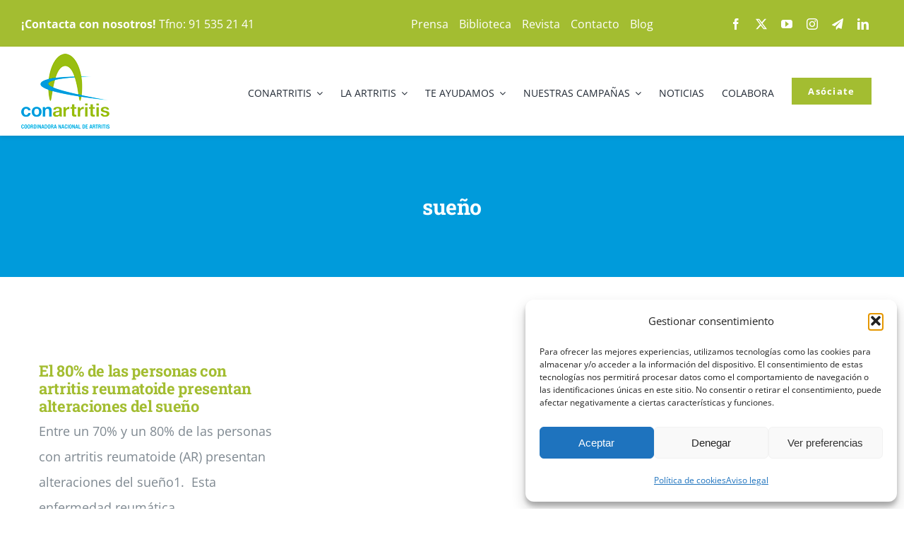

--- FILE ---
content_type: text/html; charset=UTF-8
request_url: https://conartritis.org/tag/sueno/
body_size: 70819
content:
<!DOCTYPE html>
<html class="avada-html-layout-wide avada-html-header-position-top avada-html-is-archive" lang="es" prefix="og: http://ogp.me/ns# fb: http://ogp.me/ns/fb#">
<head>
	<meta http-equiv="X-UA-Compatible" content="IE=edge" />
	<meta http-equiv="Content-Type" content="text/html; charset=utf-8"/>
	<meta name="viewport" content="width=device-width, initial-scale=1" />
	<title>sueño &#8211; ConArtritis</title>
<meta name='robots' content='max-image-preview:large' />
	<style>img:is([sizes="auto" i], [sizes^="auto," i]) { contain-intrinsic-size: 3000px 1500px }</style>
	<!-- Etiqueta de Google (gtag.js) modo de consentimiento dataLayer añadido por Site Kit -->
<script type="text/javascript" id="google_gtagjs-js-consent-mode-data-layer">
/* <![CDATA[ */
window.dataLayer = window.dataLayer || [];function gtag(){dataLayer.push(arguments);}
gtag('consent', 'default', {"ad_personalization":"denied","ad_storage":"denied","ad_user_data":"denied","analytics_storage":"denied","functionality_storage":"denied","security_storage":"denied","personalization_storage":"denied","region":["AT","BE","BG","CH","CY","CZ","DE","DK","EE","ES","FI","FR","GB","GR","HR","HU","IE","IS","IT","LI","LT","LU","LV","MT","NL","NO","PL","PT","RO","SE","SI","SK"],"wait_for_update":500});
window._googlesitekitConsentCategoryMap = {"statistics":["analytics_storage"],"marketing":["ad_storage","ad_user_data","ad_personalization"],"functional":["functionality_storage","security_storage"],"preferences":["personalization_storage"]};
window._googlesitekitConsents = {"ad_personalization":"denied","ad_storage":"denied","ad_user_data":"denied","analytics_storage":"denied","functionality_storage":"denied","security_storage":"denied","personalization_storage":"denied","region":["AT","BE","BG","CH","CY","CZ","DE","DK","EE","ES","FI","FR","GB","GR","HR","HU","IE","IS","IT","LI","LT","LU","LV","MT","NL","NO","PL","PT","RO","SE","SI","SK"],"wait_for_update":500};
/* ]]> */
</script>
<!-- Fin de la etiqueta Google (gtag.js) modo de consentimiento dataLayer añadido por Site Kit -->
<link rel='dns-prefetch' href='//www.googletagmanager.com' />
<link rel="alternate" type="application/rss+xml" title="ConArtritis &raquo; Feed" href="https://conartritis.org/feed/" />
<link rel="alternate" type="application/rss+xml" title="ConArtritis &raquo; Feed de los comentarios" href="https://conartritis.org/comments/feed/" />
<link rel="alternate" type="text/calendar" title="ConArtritis &raquo; iCal Feed" href="https://conartritis.org/calendario/?ical=1" />
					<link rel="shortcut icon" href="https://conartritis.org/wp-content/uploads/2023/09/ico64.png" type="image/x-icon" />
		
					<!-- Apple Touch Icon -->
			<link rel="apple-touch-icon" sizes="180x180" href="https://conartritis.org/wp-content/uploads/2023/09/ico180.png">
		
					<!-- Android Icon -->
			<link rel="icon" sizes="192x192" href="https://conartritis.org/wp-content/uploads/2023/09/ico192.png">
		
					<!-- MS Edge Icon -->
			<meta name="msapplication-TileImage" content="https://conartritis.org/wp-content/uploads/2023/09/ico270.png">
				<link rel="alternate" type="application/rss+xml" title="ConArtritis &raquo; Etiqueta sueño del feed" href="https://conartritis.org/tag/sueno/feed/" />
				
		<meta property="og:locale" content="es_ES"/>
		<meta property="og:type" content="article"/>
		<meta property="og:site_name" content="ConArtritis"/>
		<meta property="og:title" content="  sueño"/>
				<meta property="og:url" content="https://conartritis.org/artritis-reumatoide-descanso/"/>
																				<meta property="og:image" content="https://conartritis.org/wp-content/uploads/2023/04/logo125.png"/>
		<meta property="og:image:width" content="125"/>
		<meta property="og:image:height" content="106"/>
		<meta property="og:image:type" content="image/png"/>
						<style id="content-control-block-styles">
			@media (max-width: 640px) {
	.cc-hide-on-mobile {
		display: none !important;
	}
}
@media (min-width: 641px) and (max-width: 920px) {
	.cc-hide-on-tablet {
		display: none !important;
	}
}
@media (min-width: 921px) and (max-width: 1440px) {
	.cc-hide-on-desktop {
		display: none !important;
	}
}		</style>
		<link rel='stylesheet' id='content-control-block-styles-css' href='https://conartritis.org/wp-content/plugins/content-control/dist/style-block-editor.css?ver=2.6.5' type='text/css' media='all' />
<link rel='stylesheet' id='cmplz-general-css' href='https://conartritis.org/wp-content/plugins/complianz-gdpr/assets/css/cookieblocker.min.css?ver=1767772352' type='text/css' media='all' />
<link rel='stylesheet' id='sib-front-css-css' href='https://conartritis.org/wp-content/plugins/mailin/css/mailin-front.css?ver=6.7.1' type='text/css' media='all' />
<link rel='stylesheet' id='fusion-dynamic-css-css' href='https://conartritis.org/wp-content/uploads/fusion-styles/2f857f1cd1a7ea0ef67c94633c83a613.min.css?ver=3.13.3' type='text/css' media='all' />
<script type="text/javascript" src="https://conartritis.org/wp-includes/js/jquery/jquery.min.js?ver=3.7.1" id="jquery-core-js"></script>
<script type="text/javascript" src="https://conartritis.org/wp-includes/js/jquery/jquery-migrate.min.js?ver=3.4.1" id="jquery-migrate-js"></script>

<!-- Fragmento de código de la etiqueta de Google (gtag.js) añadida por Site Kit -->
<!-- Fragmento de código de Google Analytics añadido por Site Kit -->
<!-- Fragmento de código de Google Ads añadido por Site Kit -->
<script type="text/javascript" src="https://www.googletagmanager.com/gtag/js?id=GT-P3JPVVJD" id="google_gtagjs-js" async></script>
<script type="text/javascript" id="google_gtagjs-js-after">
/* <![CDATA[ */
window.dataLayer = window.dataLayer || [];function gtag(){dataLayer.push(arguments);}
gtag("set","linker",{"domains":["conartritis.org"]});
gtag("js", new Date());
gtag("set", "developer_id.dZTNiMT", true);
gtag("config", "GT-P3JPVVJD");
gtag("config", "AW-879027477");
 window._googlesitekit = window._googlesitekit || {}; window._googlesitekit.throttledEvents = []; window._googlesitekit.gtagEvent = (name, data) => { var key = JSON.stringify( { name, data } ); if ( !! window._googlesitekit.throttledEvents[ key ] ) { return; } window._googlesitekit.throttledEvents[ key ] = true; setTimeout( () => { delete window._googlesitekit.throttledEvents[ key ]; }, 5 ); gtag( "event", name, { ...data, event_source: "site-kit" } ); }; 
/* ]]> */
</script>
<script type="text/javascript" id="sib-front-js-js-extra">
/* <![CDATA[ */
var sibErrMsg = {"invalidMail":"Please fill out valid email address","requiredField":"Please fill out required fields","invalidDateFormat":"Please fill out valid date format","invalidSMSFormat":"Please fill out valid phone number"};
var ajax_sib_front_object = {"ajax_url":"https:\/\/conartritis.org\/wp-admin\/admin-ajax.php","ajax_nonce":"6931e14f86","flag_url":"https:\/\/conartritis.org\/wp-content\/plugins\/mailin\/img\/flags\/"};
/* ]]> */
</script>
<script type="text/javascript" src="https://conartritis.org/wp-content/plugins/mailin/js/mailin-front.js?ver=1768565215" id="sib-front-js-js"></script>
<link rel="https://api.w.org/" href="https://conartritis.org/wp-json/" /><link rel="alternate" title="JSON" type="application/json" href="https://conartritis.org/wp-json/wp/v2/tags/137" /><link rel="EditURI" type="application/rsd+xml" title="RSD" href="https://conartritis.org/xmlrpc.php?rsd" />
<meta name="generator" content="WordPress 6.7.1" />
<meta name="generator" content="Site Kit by Google 1.170.0" /><meta name="tec-api-version" content="v1"><meta name="tec-api-origin" content="https://conartritis.org"><link rel="alternate" href="https://conartritis.org/wp-json/tribe/events/v1/events/?tags=sueno" />			<style>.cmplz-hidden {
					display: none !important;
				}</style><style type="text/css" id="css-fb-visibility">@media screen and (max-width: 640px){.fusion-no-small-visibility{display:none !important;}body .sm-text-align-center{text-align:center !important;}body .sm-text-align-left{text-align:left !important;}body .sm-text-align-right{text-align:right !important;}body .sm-flex-align-center{justify-content:center !important;}body .sm-flex-align-flex-start{justify-content:flex-start !important;}body .sm-flex-align-flex-end{justify-content:flex-end !important;}body .sm-mx-auto{margin-left:auto !important;margin-right:auto !important;}body .sm-ml-auto{margin-left:auto !important;}body .sm-mr-auto{margin-right:auto !important;}body .fusion-absolute-position-small{position:absolute;top:auto;width:100%;}.awb-sticky.awb-sticky-small{ position: sticky; top: var(--awb-sticky-offset,0); }}@media screen and (min-width: 641px) and (max-width: 1024px){.fusion-no-medium-visibility{display:none !important;}body .md-text-align-center{text-align:center !important;}body .md-text-align-left{text-align:left !important;}body .md-text-align-right{text-align:right !important;}body .md-flex-align-center{justify-content:center !important;}body .md-flex-align-flex-start{justify-content:flex-start !important;}body .md-flex-align-flex-end{justify-content:flex-end !important;}body .md-mx-auto{margin-left:auto !important;margin-right:auto !important;}body .md-ml-auto{margin-left:auto !important;}body .md-mr-auto{margin-right:auto !important;}body .fusion-absolute-position-medium{position:absolute;top:auto;width:100%;}.awb-sticky.awb-sticky-medium{ position: sticky; top: var(--awb-sticky-offset,0); }}@media screen and (min-width: 1025px){.fusion-no-large-visibility{display:none !important;}body .lg-text-align-center{text-align:center !important;}body .lg-text-align-left{text-align:left !important;}body .lg-text-align-right{text-align:right !important;}body .lg-flex-align-center{justify-content:center !important;}body .lg-flex-align-flex-start{justify-content:flex-start !important;}body .lg-flex-align-flex-end{justify-content:flex-end !important;}body .lg-mx-auto{margin-left:auto !important;margin-right:auto !important;}body .lg-ml-auto{margin-left:auto !important;}body .lg-mr-auto{margin-right:auto !important;}body .fusion-absolute-position-large{position:absolute;top:auto;width:100%;}.awb-sticky.awb-sticky-large{ position: sticky; top: var(--awb-sticky-offset,0); }}</style><script type="text/javascript" src="https://cdn.brevo.com/js/sdk-loader.js" async></script>
<script type="text/javascript">
  window.Brevo = window.Brevo || [];
  window.Brevo.push(['init', {"client_key":"ge4ofy4ugx6oc3usas04gcv8","email_id":null,"push":{"customDomain":"https:\/\/conartritis.org\/wp-content\/plugins\/mailin\/"},"service_worker_url":"wonderpush-worker-loader.min.js?webKey=1eeaddc954fa919db5ec28a53bed0460fe42d3520a6f37f3a01b752c913e59b3","frame_url":"brevo-frame.html"}]);
</script><script type="text/javascript" src="https://cdn.by.wonderpush.com/sdk/1.1/wonderpush-loader.min.js" async></script>
<script type="text/javascript">
  window.WonderPush = window.WonderPush || [];
  window.WonderPush.push(['init', {"customDomain":"https:\/\/conartritis.org\/wp-content\/plugins\/mailin\/","serviceWorkerUrl":"wonderpush-worker-loader.min.js?webKey=1eeaddc954fa919db5ec28a53bed0460fe42d3520a6f37f3a01b752c913e59b3","frameUrl":"wonderpush.min.html","webKey":"1eeaddc954fa919db5ec28a53bed0460fe42d3520a6f37f3a01b752c913e59b3"}]);
</script><meta name="generator" content="Powered by Slider Revolution 6.6.11 - responsive, Mobile-Friendly Slider Plugin for WordPress with comfortable drag and drop interface." />
<script>function setREVStartSize(e){
			//window.requestAnimationFrame(function() {
				window.RSIW = window.RSIW===undefined ? window.innerWidth : window.RSIW;
				window.RSIH = window.RSIH===undefined ? window.innerHeight : window.RSIH;
				try {
					var pw = document.getElementById(e.c).parentNode.offsetWidth,
						newh;
					pw = pw===0 || isNaN(pw) || (e.l=="fullwidth" || e.layout=="fullwidth") ? window.RSIW : pw;
					e.tabw = e.tabw===undefined ? 0 : parseInt(e.tabw);
					e.thumbw = e.thumbw===undefined ? 0 : parseInt(e.thumbw);
					e.tabh = e.tabh===undefined ? 0 : parseInt(e.tabh);
					e.thumbh = e.thumbh===undefined ? 0 : parseInt(e.thumbh);
					e.tabhide = e.tabhide===undefined ? 0 : parseInt(e.tabhide);
					e.thumbhide = e.thumbhide===undefined ? 0 : parseInt(e.thumbhide);
					e.mh = e.mh===undefined || e.mh=="" || e.mh==="auto" ? 0 : parseInt(e.mh,0);
					if(e.layout==="fullscreen" || e.l==="fullscreen")
						newh = Math.max(e.mh,window.RSIH);
					else{
						e.gw = Array.isArray(e.gw) ? e.gw : [e.gw];
						for (var i in e.rl) if (e.gw[i]===undefined || e.gw[i]===0) e.gw[i] = e.gw[i-1];
						e.gh = e.el===undefined || e.el==="" || (Array.isArray(e.el) && e.el.length==0)? e.gh : e.el;
						e.gh = Array.isArray(e.gh) ? e.gh : [e.gh];
						for (var i in e.rl) if (e.gh[i]===undefined || e.gh[i]===0) e.gh[i] = e.gh[i-1];
											
						var nl = new Array(e.rl.length),
							ix = 0,
							sl;
						e.tabw = e.tabhide>=pw ? 0 : e.tabw;
						e.thumbw = e.thumbhide>=pw ? 0 : e.thumbw;
						e.tabh = e.tabhide>=pw ? 0 : e.tabh;
						e.thumbh = e.thumbhide>=pw ? 0 : e.thumbh;
						for (var i in e.rl) nl[i] = e.rl[i]<window.RSIW ? 0 : e.rl[i];
						sl = nl[0];
						for (var i in nl) if (sl>nl[i] && nl[i]>0) { sl = nl[i]; ix=i;}
						var m = pw>(e.gw[ix]+e.tabw+e.thumbw) ? 1 : (pw-(e.tabw+e.thumbw)) / (e.gw[ix]);
						newh =  (e.gh[ix] * m) + (e.tabh + e.thumbh);
					}
					var el = document.getElementById(e.c);
					if (el!==null && el) el.style.height = newh+"px";
					el = document.getElementById(e.c+"_wrapper");
					if (el!==null && el) {
						el.style.height = newh+"px";
						el.style.display = "block";
					}
				} catch(e){
					console.log("Failure at Presize of Slider:" + e)
				}
			//});
		  };</script>
		<script type="text/javascript">
			var doc = document.documentElement;
			doc.setAttribute( 'data-useragent', navigator.userAgent );
		</script>
		
	</head>

<body data-cmplz=1 class="archive tag tag-sueno tag-137 tribe-no-js fusion-image-hovers fusion-pagination-sizing fusion-button_type-flat fusion-button_span-yes fusion-button_gradient-linear avada-image-rollover-circle-no avada-image-rollover-yes avada-image-rollover-direction-fade fusion-body ltr fusion-sticky-header no-tablet-sticky-header no-mobile-sticky-header no-mobile-slidingbar fusion-disable-outline fusion-sub-menu-fade mobile-logo-pos-left layout-wide-mode avada-has-boxed-modal-shadow-none layout-scroll-offset-full avada-has-zero-margin-offset-top fusion-top-header menu-text-align-center mobile-menu-design-modern fusion-hide-pagination-text fusion-header-layout-v3 avada-responsive avada-footer-fx-none avada-menu-highlight-style-bar fusion-search-form-classic fusion-main-menu-search-dropdown fusion-avatar-square avada-blog-layout-grid avada-blog-archive-layout-grid avada-ec-not-100-width avada-ec-meta-layout-sidebar avada-header-shadow-no avada-menu-icon-position-left avada-has-megamenu-shadow avada-has-mainmenu-dropdown-divider avada-has-pagetitle-bg-full avada-has-100-footer avada-has-titlebar-bar_and_content avada-has-footer-widget-bg-image avada-header-border-color-full-transparent avada-social-full-transparent avada-has-transparent-timeline_color avada-has-pagination-padding avada-flyout-menu-direction-top avada-has-blocks avada-ec-views-v2" data-awb-post-id="8571">
		<a class="skip-link screen-reader-text" href="#content">Saltar al contenido</a>

	<div id="boxed-wrapper">
		
		<div id="wrapper" class="fusion-wrapper">
			<div id="home" style="position:relative;top:-1px;"></div>
												<div class="fusion-tb-header"><div class="fusion-fullwidth fullwidth-box fusion-builder-row-1 fusion-flex-container has-pattern-background has-mask-background nonhundred-percent-fullwidth non-hundred-percent-height-scrolling fusion-custom-z-index" style="--link_hover_color: hsla(var(--awb-color1-h),var(--awb-color1-s),var(--awb-color1-l),calc( var(--awb-color1-a) - 20% ));--link_color: var(--awb-color1);--awb-border-radius-top-left:0px;--awb-border-radius-top-right:0px;--awb-border-radius-bottom-right:0px;--awb-border-radius-bottom-left:0px;--awb-z-index:20;--awb-margin-top:0px;--awb-margin-bottom:0px;--awb-background-color:var(--awb-color4);--awb-flex-wrap:wrap;" ><div class="fusion-builder-row fusion-row fusion-flex-align-items-center fusion-flex-content-wrap" style="max-width:calc( 1280px + 0px );margin-left: calc(-0px / 2 );margin-right: calc(-0px / 2 );"><div class="fusion-layout-column fusion_builder_column fusion-builder-column-0 fusion_builder_column_2_5 2_5 fusion-flex-column" style="--awb-bg-size:cover;--awb-width-large:40%;--awb-margin-top-large:2px;--awb-spacing-right-large:0px;--awb-margin-bottom-large:0px;--awb-spacing-left-large:0px;--awb-width-medium:50%;--awb-order-medium:0;--awb-spacing-right-medium:0px;--awb-spacing-left-medium:0px;--awb-width-small:100%;--awb-order-small:0;--awb-spacing-right-small:0px;--awb-spacing-left-small:0px;" data-scroll-devices="small-visibility,medium-visibility,large-visibility"><div class="fusion-column-wrapper fusion-column-has-shadow fusion-flex-justify-content-center fusion-content-layout-column"><div class="fusion-text fusion-text-1 fusion-text-no-margin" style="--awb-font-size:16px;--awb-text-color:var(--awb-color1);--awb-margin-top:0px;--awb-margin-bottom:0PX;"><p><strong>¡Contacta con nosotros!</strong> Tfno: 91 535 21 41</p>
</div></div></div><div class="fusion-layout-column fusion_builder_column fusion-builder-column-1 fusion_builder_column_1_3 1_3 fusion-flex-column fusion-flex-align-self-center" style="--awb-bg-size:cover;--awb-width-large:33.333333333333%;--awb-margin-top-large:2px;--awb-spacing-right-large:0px;--awb-margin-bottom-large:0px;--awb-spacing-left-large:0px;--awb-width-medium:50%;--awb-order-medium:0;--awb-spacing-right-medium:0px;--awb-spacing-left-medium:0px;--awb-width-small:100%;--awb-order-small:0;--awb-spacing-right-small:0px;--awb-spacing-left-small:0px;" data-scroll-devices="small-visibility,medium-visibility,large-visibility"><div class="fusion-column-wrapper fusion-column-has-shadow fusion-flex-justify-content-flex-end fusion-content-layout-row"><nav class="awb-menu awb-menu_row awb-menu_em-hover mobile-mode-collapse-to-button awb-menu_icons-left awb-menu_dc-yes mobile-trigger-fullwidth-off awb-menu_mobile-toggle awb-menu_indent-left mobile-size-full-absolute loading mega-menu-loading awb-menu_desktop awb-menu_dropdown awb-menu_expand-right awb-menu_transition-fade" style="--awb-text-transform:none;--awb-gap:15px;--awb-color:var(--awb-color1);--awb-active-color:hsla(var(--awb-color1-h),var(--awb-color1-s),var(--awb-color1-l),calc( var(--awb-color1-a) - 20% ));--awb-submenu-text-transform:none;--awb-icons-color:var(--awb-color1);--awb-icons-hover-color:hsla(var(--awb-color1-h),var(--awb-color1-s),var(--awb-color1-l),calc( var(--awb-color1-a) - 20% ));--awb-main-justify-content:flex-start;--awb-mobile-justify:flex-start;--awb-mobile-caret-left:auto;--awb-mobile-caret-right:0;--awb-fusion-font-family-typography:&quot;Open Sans&quot;;--awb-fusion-font-style-typography:normal;--awb-fusion-font-weight-typography:400;--awb-fusion-font-family-submenu-typography:&quot;Open Sans&quot;;--awb-fusion-font-style-submenu-typography:normal;--awb-fusion-font-weight-submenu-typography:400;--awb-fusion-font-family-mobile-typography:inherit;--awb-fusion-font-style-mobile-typography:normal;--awb-fusion-font-weight-mobile-typography:400;" aria-label="Superior" data-breakpoint="0" data-count="0" data-transition-type="fade" data-transition-time="300" data-expand="right"><ul id="menu-superior" class="fusion-menu awb-menu__main-ul awb-menu__main-ul_row"><li  id="menu-item-2311"  class="menu-item menu-item-type-post_type menu-item-object-page menu-item-2311 awb-menu__li awb-menu__main-li awb-menu__main-li_regular"  data-item-id="2311"><span class="awb-menu__main-background-default awb-menu__main-background-default_fade"></span><span class="awb-menu__main-background-active awb-menu__main-background-active_fade"></span><a  href="https://conartritis.org/prensa/" class="awb-menu__main-a awb-menu__main-a_regular"><span class="menu-text">Prensa</span></a></li><li  id="menu-item-2312"  class="menu-item menu-item-type-post_type menu-item-object-page menu-item-2312 awb-menu__li awb-menu__main-li awb-menu__main-li_regular"  data-item-id="2312"><span class="awb-menu__main-background-default awb-menu__main-background-default_fade"></span><span class="awb-menu__main-background-active awb-menu__main-background-active_fade"></span><a  href="https://conartritis.org/biblioteca/" class="awb-menu__main-a awb-menu__main-a_regular"><span class="menu-text">Biblioteca</span></a></li><li  id="menu-item-2313"  class="menu-item menu-item-type-post_type menu-item-object-page menu-item-2313 awb-menu__li awb-menu__main-li awb-menu__main-li_regular"  data-item-id="2313"><span class="awb-menu__main-background-default awb-menu__main-background-default_fade"></span><span class="awb-menu__main-background-active awb-menu__main-background-active_fade"></span><a  href="https://conartritis.org/revista/" class="awb-menu__main-a awb-menu__main-a_regular"><span class="menu-text">Revista</span></a></li><li  id="menu-item-9568"  class="menu-item menu-item-type-post_type menu-item-object-page menu-item-9568 awb-menu__li awb-menu__main-li awb-menu__main-li_regular"  data-item-id="9568"><span class="awb-menu__main-background-default awb-menu__main-background-default_fade"></span><span class="awb-menu__main-background-active awb-menu__main-background-active_fade"></span><a  href="https://conartritis.org/contacto/" class="awb-menu__main-a awb-menu__main-a_regular"><span class="menu-text">Contacto</span></a></li><li  id="menu-item-10473"  class="menu-item menu-item-type-post_type menu-item-object-page menu-item-10473 awb-menu__li awb-menu__main-li awb-menu__main-li_regular"  data-item-id="10473"><span class="awb-menu__main-background-default awb-menu__main-background-default_fade"></span><span class="awb-menu__main-background-active awb-menu__main-background-active_fade"></span><a  href="https://conartritis.org/blog-2/" class="awb-menu__main-a awb-menu__main-a_regular"><span class="menu-text">Blog</span></a></li></ul></nav></div></div><div class="fusion-layout-column fusion_builder_column fusion-builder-column-2 fusion_builder_column_1_4 1_4 fusion-flex-column fusion-no-small-visibility" style="--awb-bg-size:cover;--awb-width-large:25%;--awb-margin-top-large:0px;--awb-spacing-right-large:0px;--awb-margin-bottom-large:0px;--awb-spacing-left-large:0px;--awb-width-medium:50%;--awb-order-medium:0;--awb-spacing-right-medium:0px;--awb-spacing-left-medium:0px;--awb-width-small:100%;--awb-order-small:1;--awb-spacing-right-small:0px;--awb-spacing-left-small:0px;" data-scroll-devices="small-visibility,medium-visibility,large-visibility"><div class="fusion-column-wrapper fusion-column-has-shadow fusion-flex-justify-content-flex-end fusion-content-layout-row"><div class="fusion-social-links fusion-social-links-1" style="--awb-margin-top:0px;--awb-margin-right:0px;--awb-margin-bottom:0px;--awb-margin-left:0px;--awb-box-border-top:0px;--awb-box-border-right:0px;--awb-box-border-bottom:0px;--awb-box-border-left:0px;--awb-icon-colors-hover:var(--awb-color2);--awb-box-colors-hover:hsla(var(--awb-color1-h),var(--awb-color1-s),var(--awb-color1-l),calc(var(--awb-color1-a) - 25%));--awb-box-border-color:var(--awb-color3);--awb-box-border-color-hover:var(--awb-color4);"><div class="fusion-social-networks color-type-custom"><div class="fusion-social-networks-wrapper"><a class="fusion-social-network-icon fusion-tooltip fusion-facebook awb-icon-facebook" style="color:var(--awb-color1);font-size:16px;" data-placement="bottom" data-title="Facebook" data-toggle="tooltip" title="Facebook" aria-label="facebook" target="_blank" rel="noopener noreferrer" href="https://www.facebook.com/CoordinadoraNacionalArtritis"></a><a class="fusion-social-network-icon fusion-tooltip fusion-twitter awb-icon-twitter" style="color:var(--awb-color1);font-size:16px;" data-placement="bottom" data-title="X" data-toggle="tooltip" title="X" aria-label="twitter" target="_blank" rel="noopener noreferrer" href="https://twitter.com/ConArtritis"></a><a class="fusion-social-network-icon fusion-tooltip fusion-youtube awb-icon-youtube" style="color:var(--awb-color1);font-size:16px;" data-placement="bottom" data-title="YouTube" data-toggle="tooltip" title="YouTube" aria-label="youtube" target="_blank" rel="noopener noreferrer" href="https://www.youtube.com/@CoordinadoraNacionaldeArtritis"></a><a class="fusion-social-network-icon fusion-tooltip fusion-instagram awb-icon-instagram" style="color:var(--awb-color1);font-size:16px;" data-placement="bottom" data-title="Instagram" data-toggle="tooltip" title="Instagram" aria-label="instagram" target="_blank" rel="noopener noreferrer" href="https://www.instagram.com/conartritis/"></a><a class="fusion-social-network-icon fusion-tooltip fusion-telegram awb-icon-telegram" style="color:var(--awb-color1);font-size:16px;" data-placement="bottom" data-title="Telegram" data-toggle="tooltip" title="Telegram" aria-label="telegram" target="_blank" rel="noopener noreferrer" href="https://web.telegram.org/k/"></a><a class="fusion-social-network-icon fusion-tooltip fusion-linkedin awb-icon-linkedin" style="color:var(--awb-color1);font-size:16px;" data-placement="bottom" data-title="LinkedIn" data-toggle="tooltip" title="LinkedIn" aria-label="linkedin" target="_blank" rel="noopener noreferrer" href="https://www.linkedin.com/in/conartritis/"></a></div></div></div></div></div></div></div><div class="fusion-fullwidth fullwidth-box fusion-builder-row-2 fusion-flex-container has-pattern-background has-mask-background hundred-percent-fullwidth non-hundred-percent-height-scrolling fusion-sticky-container fusion-custom-z-index" style="--awb-border-radius-top-left:0px;--awb-border-radius-top-right:0px;--awb-border-radius-bottom-right:0px;--awb-border-radius-bottom-left:0px;--awb-z-index:99;--awb-padding-top:10px;--awb-padding-bottom:10px;--awb-padding-top-small:15px;--awb-padding-bottom-small:15px;--awb-margin-bottom:0px;--awb-min-height:60px;--awb-background-color:var(--awb-color1);--awb-sticky-background-color:rgba(255,255,255,0.82) !important;--awb-flex-wrap:wrap;--awb-box-shadow:0px 2px 5px 0px hsla(var(--awb-color8-h),var(--awb-color8-s),var(--awb-color8-l),calc(var(--awb-color8-a) - 90%));" data-transition-offset="0" data-scroll-offset="0" data-sticky-medium-visibility="1" data-sticky-large-visibility="1" ><div class="fusion-builder-row fusion-row fusion-flex-align-items-center fusion-flex-content-wrap" style="width:calc( 100% + 0px ) !important;max-width:calc( 100% + 0px ) !important;margin-left: calc(-0px / 2 );margin-right: calc(-0px / 2 );"><div class="fusion-layout-column fusion_builder_column fusion-builder-column-3 fusion_builder_column_1_4 1_4 fusion-flex-column fusion-column-inner-bg-wrapper" style="--awb-inner-bg-size:cover;--awb-width-large:25%;--awb-margin-top-large:0px;--awb-spacing-right-large:0px;--awb-margin-bottom-large:0px;--awb-spacing-left-large:0px;--awb-width-medium:35%;--awb-order-medium:0;--awb-spacing-right-medium:0px;--awb-spacing-left-medium:0px;--awb-width-small:75%;--awb-order-small:0;--awb-spacing-right-small:0px;--awb-spacing-left-small:0px;"><span class="fusion-column-inner-bg hover-type-none"><a class="fusion-column-anchor" href="https://conartritis.org/"><span class="fusion-column-inner-bg-image"></span></a></span><div class="fusion-column-wrapper fusion-column-has-shadow fusion-flex-justify-content-flex-start fusion-content-layout-row fusion-content-nowrap"><div class="fusion-image-element " style="--awb-margin-right:10px;--awb-max-width:250px;--awb-caption-title-font-family:var(--h2_typography-font-family);--awb-caption-title-font-weight:var(--h2_typography-font-weight);--awb-caption-title-font-style:var(--h2_typography-font-style);--awb-caption-title-size:var(--h2_typography-font-size);--awb-caption-title-transform:var(--h2_typography-text-transform);--awb-caption-title-line-height:var(--h2_typography-line-height);--awb-caption-title-letter-spacing:var(--h2_typography-letter-spacing);"><span class=" has-fusion-standard-logo has-fusion-sticky-logo has-fusion-mobile-logo fusion-imageframe imageframe-none imageframe-1 hover-type-none"><a class="fusion-no-lightbox" href="https://conartritis.org/" target="_self"><img decoding="async" src="https://conartritis.org/wp-content/uploads/2023/04/logo125.png" srcset="https://conartritis.org/wp-content/uploads/2023/04/logo125.png 1x, https://conartritis.org/wp-content/uploads/2023/04/logo250.png 2x" style="max-height:106px;height:auto;" retina_url="https://conartritis.org/wp-content/uploads/2023/04/logo250.png" width="125" height="106" class="img-responsive fusion-standard-logo disable-lazyload" alt="ConArtritis Logo" /><img decoding="async" src="https://conartritis.org/wp-content/uploads/2023/09/ico64.png" srcset="https://conartritis.org/wp-content/uploads/2023/09/ico64.png 1x, 2x" style="max-height:64px;height:auto;" width="64" height="64" class="img-responsive fusion-sticky-logo disable-lazyload" alt="ConArtritis Logo" /><img decoding="async" src="https://conartritis.org/wp-content/uploads/2023/04/logo125.png" srcset="https://conartritis.org/wp-content/uploads/2023/04/logo125.png 1x, https://conartritis.org/wp-content/uploads/2023/04/logo250.png 2x" style="max-height:106px;height:auto;" retina_url="https://conartritis.org/wp-content/uploads/2023/04/logo250.png" width="125" height="106" class="img-responsive fusion-mobile-logo disable-lazyload" alt="ConArtritis Logo" /></a></span></div></div></div><div class="fusion-layout-column fusion_builder_column fusion-builder-column-4 fusion_builder_column_3_4 3_4 fusion-flex-column" style="--awb-bg-size:cover;--awb-width-large:75%;--awb-margin-top-large:0px;--awb-spacing-right-large:0px;--awb-margin-bottom-large:0px;--awb-spacing-left-large:0px;--awb-width-medium:65%;--awb-order-medium:0;--awb-spacing-right-medium:0px;--awb-spacing-left-medium:0px;--awb-width-small:25%;--awb-order-small:0;--awb-spacing-right-small:0px;--awb-spacing-left-small:0px;"><div class="fusion-column-wrapper fusion-column-has-shadow fusion-flex-justify-content-flex-start fusion-content-layout-column"><nav class="awb-menu awb-menu_row awb-menu_em-hover mobile-mode-collapse-to-button awb-menu_icons-left awb-menu_dc-yes mobile-trigger-fullwidth-off awb-menu_mobile-toggle awb-menu_indent-left mobile-size-full-absolute loading mega-menu-loading awb-menu_desktop awb-menu_arrows-active awb-menu_dropdown awb-menu_expand-right awb-menu_transition-fade" style="--awb-font-size:var(--awb-typography3-font-size);--awb-text-transform:var(--awb-typography3-text-transform);--awb-gap:25px;--awb-justify-content:center;--awb-items-padding-top:5px;--awb-letter-spacing:0em;--awb-active-color:var(--awb-color4);--awb-active-border-color:var(--awb-color4);--awb-submenu-bg:var(--awb-color2);--awb-submenu-sep-color:rgba(226,226,226,0);--awb-submenu-items-padding-top:5px;--awb-submenu-items-padding-bottom:5px;--awb-submenu-active-bg:var(--awb-color1);--awb-submenu-space:50px;--awb-submenu-font-size:15px;--awb-submenu-text-transform:none;--awb-icons-hover-color:var(--awb-color4);--awb-main-justify-content:flex-start;--awb-mobile-nav-button-align-hor:flex-end;--awb-mobile-active-bg:var(--awb-color4);--awb-mobile-active-color:var(--awb-color1);--awb-mobile-trigger-font-size:40px;--awb-trigger-padding-right:0px;--awb-trigger-padding-left:0px;--awb-mobile-trigger-color:var(--awb-color4);--awb-mobile-trigger-background-color:rgba(255,255,255,0);--awb-mobile-nav-trigger-bottom-margin:15px;--awb-mobile-sep-color:rgba(0,0,0,0);--awb-justify-title:flex-start;--awb-mobile-justify:flex-start;--awb-mobile-caret-left:auto;--awb-mobile-caret-right:0;--awb-box-shadow:0px 5px 0px 0px var(--awb-color4) inset;;--awb-fusion-font-family-typography:&quot;Open Sans&quot;;--awb-fusion-font-style-typography:normal;--awb-fusion-font-weight-typography:400;--awb-fusion-font-family-submenu-typography:&quot;Open Sans&quot;;--awb-fusion-font-style-submenu-typography:normal;--awb-fusion-font-weight-submenu-typography:400;--awb-fusion-font-family-mobile-typography:inherit;--awb-fusion-font-style-mobile-typography:normal;--awb-fusion-font-weight-mobile-typography:400;" aria-label="main" data-breakpoint="1210" data-count="1" data-transition-type="center" data-transition-time="300" data-expand="right"><button type="button" class="awb-menu__m-toggle awb-menu__m-toggle_no-text" aria-expanded="false" aria-controls="menu-main"><span class="awb-menu__m-toggle-inner"><span class="collapsed-nav-text"><span class="screen-reader-text">Toggle Navigation</span></span><span class="awb-menu__m-collapse-icon awb-menu__m-collapse-icon_no-text"><span class="awb-menu__m-collapse-icon-open awb-menu__m-collapse-icon-open_no-text fa-bars fas"></span><span class="awb-menu__m-collapse-icon-close awb-menu__m-collapse-icon-close_no-text fa-bars fas"></span></span></span></button><ul id="menu-main" class="fusion-menu awb-menu__main-ul awb-menu__main-ul_row"><li  id="menu-item-9438"  class="menu-item menu-item-type-custom menu-item-object-custom menu-item-has-children menu-item-9438 awb-menu__li awb-menu__main-li awb-menu__main-li_regular awb-menu__main-li_with-active-arrow awb-menu__main-li_with-main-arrow awb-menu__main-li_with-arrow"  data-item-id="9438"><span class="awb-menu__main-background-default awb-menu__main-background-default_center"></span><span class="awb-menu__main-background-active awb-menu__main-background-active_center"></span><a  href="#" class="awb-menu__main-a awb-menu__main-a_regular"><span class="menu-text">ConArtritis</span><span class="awb-menu__open-nav-submenu-hover"></span></a><button type="button" aria-label="Open submenu of ConArtritis" aria-expanded="false" class="awb-menu__open-nav-submenu_mobile awb-menu__open-nav-submenu_main"></button><ul class="awb-menu__sub-ul awb-menu__sub-ul_main"><li  id="menu-item-2275"  class="menu-item menu-item-type-post_type menu-item-object-page menu-item-2275 awb-menu__li awb-menu__sub-li" ><a  href="https://conartritis.org/conartritis/" class="awb-menu__sub-a"><span>Quiénes somos</span></a></li><li  id="menu-item-2334"  class="menu-item menu-item-type-post_type menu-item-object-page menu-item-2334 awb-menu__li awb-menu__sub-li" ><a  href="https://conartritis.org/asociaciones-y-delegaciones/" class="awb-menu__sub-a"><span>Asociaciones y delegaciones</span></a></li><li  id="menu-item-2336"  class="menu-item menu-item-type-post_type menu-item-object-page menu-item-2336 awb-menu__li awb-menu__sub-li" ><a  href="https://conartritis.org/junta-directiva/" class="awb-menu__sub-a"><span>Junta directiva</span></a></li><li  id="menu-item-2337"  class="menu-item menu-item-type-post_type menu-item-object-page menu-item-2337 awb-menu__li awb-menu__sub-li" ><a  href="https://conartritis.org/memorias/" class="awb-menu__sub-a"><span>Memorias</span></a></li><li  id="menu-item-11003"  class="menu-item menu-item-type-post_type menu-item-object-page menu-item-11003 awb-menu__li awb-menu__sub-li" ><a  href="https://conartritis.org/estatutos/" class="awb-menu__sub-a"><span>Estatutos</span></a></li><li  id="menu-item-10417"  class="menu-item menu-item-type-post_type menu-item-object-page menu-item-10417 awb-menu__li awb-menu__sub-li" ><a  href="https://conartritis.org/transparencia/" class="awb-menu__sub-a"><span>Transparencia</span></a></li><li  id="menu-item-10298"  class="menu-item menu-item-type-post_type menu-item-object-page menu-item-10298 awb-menu__li awb-menu__sub-li" ><a  href="https://conartritis.org/empresas-y-otras-entidades/" class="awb-menu__sub-a"><span>Quiénes nos apoyan</span></a></li></ul></li><li  id="menu-item-9439"  class="menu-item menu-item-type-custom menu-item-object-custom menu-item-has-children menu-item-9439 awb-menu__li awb-menu__main-li awb-menu__main-li_regular awb-menu__main-li_with-active-arrow awb-menu__main-li_with-main-arrow awb-menu__main-li_with-arrow"  data-item-id="9439"><span class="awb-menu__main-background-default awb-menu__main-background-default_center"></span><span class="awb-menu__main-background-active awb-menu__main-background-active_center"></span><a  href="#" class="awb-menu__main-a awb-menu__main-a_regular"><span class="menu-text">La Artritis</span><span class="awb-menu__open-nav-submenu-hover"></span></a><button type="button" aria-label="Open submenu of La Artritis" aria-expanded="false" class="awb-menu__open-nav-submenu_mobile awb-menu__open-nav-submenu_main"></button><ul class="awb-menu__sub-ul awb-menu__sub-ul_main"><li  id="menu-item-2473"  class="menu-item menu-item-type-post_type menu-item-object-page menu-item-2473 awb-menu__li awb-menu__sub-li" ><a  href="https://conartritis.org/que-es-la-artritis/" class="awb-menu__sub-a"><span>Qué es la artritis</span></a></li><li  id="menu-item-2472"  class="menu-item menu-item-type-post_type menu-item-object-page menu-item-2472 awb-menu__li awb-menu__sub-li" ><a  href="https://conartritis.org/artritis-reumatoide-2/" class="awb-menu__sub-a"><span>Artritis reumatoide</span></a></li><li  id="menu-item-2490"  class="menu-item menu-item-type-post_type menu-item-object-page menu-item-2490 awb-menu__li awb-menu__sub-li" ><a  href="https://conartritis.org/artritis-idiopatica-juvenil/" class="awb-menu__sub-a"><span>Artritis idiopática juvenil</span></a></li><li  id="menu-item-2508"  class="menu-item menu-item-type-post_type menu-item-object-page menu-item-2508 awb-menu__li awb-menu__sub-li" ><a  href="https://conartritis.org/artritis-psoriatica/" class="awb-menu__sub-a"><span>Artritis psoriásica</span></a></li><li  id="menu-item-2512"  class="menu-item menu-item-type-post_type menu-item-object-page menu-item-2512 awb-menu__li awb-menu__sub-li" ><a  href="https://conartritis.org/espondilitis-anquilosante/" class="awb-menu__sub-a"><span>Espondilitis anquilosante</span></a></li><li  id="menu-item-2521"  class="menu-item menu-item-type-post_type menu-item-object-page menu-item-2521 awb-menu__li awb-menu__sub-li" ><a  href="https://conartritis.org/enfermedades-asociadas-o-comorbilidades/" class="awb-menu__sub-a"><span>Enfermedades asociadas o comorbilidades</span></a></li></ul></li><li  id="menu-item-2273"  class="menu-item menu-item-type-post_type menu-item-object-page menu-item-has-children menu-item-2273 awb-menu__li awb-menu__main-li awb-menu__main-li_regular awb-menu__main-li_with-active-arrow awb-menu__main-li_with-main-arrow awb-menu__main-li_with-arrow"  data-item-id="2273"><span class="awb-menu__main-background-default awb-menu__main-background-default_center"></span><span class="awb-menu__main-background-active awb-menu__main-background-active_center"></span><a  href="https://conartritis.org/te-ayudamos/" class="awb-menu__main-a awb-menu__main-a_regular"><span class="menu-text">Te ayudamos</span><span class="awb-menu__open-nav-submenu-hover"></span></a><button type="button" aria-label="Open submenu of Te ayudamos" aria-expanded="false" class="awb-menu__open-nav-submenu_mobile awb-menu__open-nav-submenu_main"></button><ul class="awb-menu__sub-ul awb-menu__sub-ul_main"><li  id="menu-item-9836"  class="menu-item menu-item-type-post_type menu-item-object-page menu-item-9836 awb-menu__li awb-menu__sub-li" ><a  href="https://conartritis.org/saipar/" class="awb-menu__sub-a"><span>SAIPAR</span></a></li><li  id="menu-item-9835"  class="menu-item menu-item-type-post_type menu-item-object-page menu-item-9835 awb-menu__li awb-menu__sub-li" ><a  href="https://conartritis.org/paciente-activo/" class="awb-menu__sub-a"><span>Paciente activo</span></a></li><li  id="menu-item-9834"  class="menu-item menu-item-type-post_type menu-item-object-page menu-item-9834 awb-menu__li awb-menu__sub-li" ><a  href="https://conartritis.org/te-ayudamos/apoyo-psicologico/" class="awb-menu__sub-a"><span>Apoyo psicológico</span></a></li><li  id="menu-item-9833"  class="menu-item menu-item-type-post_type menu-item-object-page menu-item-9833 awb-menu__li awb-menu__sub-li" ><a  href="https://conartritis.org/te-ayudamos/grupos-de-ayuda-mutua/" class="awb-menu__sub-a"><span>Grupos de ayuda mutua</span></a></li></ul></li><li  id="menu-item-9838"  class="menu-item menu-item-type-custom menu-item-object-custom menu-item-has-children menu-item-9838 awb-menu__li awb-menu__main-li awb-menu__main-li_regular awb-menu__main-li_with-active-arrow awb-menu__main-li_with-main-arrow awb-menu__main-li_with-arrow"  data-item-id="9838"><span class="awb-menu__main-background-default awb-menu__main-background-default_center"></span><span class="awb-menu__main-background-active awb-menu__main-background-active_center"></span><a  href="#" class="awb-menu__main-a awb-menu__main-a_regular"><span class="menu-text">Nuestras campañas</span><span class="awb-menu__open-nav-submenu-hover"></span></a><button type="button" aria-label="Open submenu of Nuestras campañas" aria-expanded="false" class="awb-menu__open-nav-submenu_mobile awb-menu__open-nav-submenu_main"></button><ul class="awb-menu__sub-ul awb-menu__sub-ul_main"><li  id="menu-item-9844"  class="menu-item menu-item-type-post_type menu-item-object-page menu-item-9844 awb-menu__li awb-menu__sub-li" ><a  href="https://conartritis.org/octubre/" class="awb-menu__sub-a"><span>Octubre</span></a></li><li  id="menu-item-9843"  class="menu-item menu-item-type-post_type menu-item-object-page menu-item-9843 awb-menu__li awb-menu__sub-li" ><a  href="https://conartritis.org/pensando-en-ti/" class="awb-menu__sub-a"><span>Pensando en ti</span></a></li><li  id="menu-item-9969"  class="menu-item menu-item-type-post_type menu-item-object-page menu-item-9969 awb-menu__li awb-menu__sub-li" ><a  href="https://conartritis.org/otras-campanas/" class="awb-menu__sub-a"><span>Otras campañas</span></a></li></ul></li><li  id="menu-item-2272"  class="menu-item menu-item-type-post_type menu-item-object-page menu-item-2272 awb-menu__li awb-menu__main-li awb-menu__main-li_regular awb-menu__main-li_with-active-arrow awb-menu__main-li_with-main-arrow awb-menu__main-li_with-arrow"  data-item-id="2272"><span class="awb-menu__main-background-default awb-menu__main-background-default_center"></span><span class="awb-menu__main-background-active awb-menu__main-background-active_center"></span><a  href="https://conartritis.org/blog/" class="awb-menu__main-a awb-menu__main-a_regular"><span class="menu-text">Noticias</span></a></li><li  id="menu-item-2314"  class="menu-item menu-item-type-post_type menu-item-object-page menu-item-2314 awb-menu__li awb-menu__main-li awb-menu__main-li_regular awb-menu__main-li_with-active-arrow awb-menu__main-li_with-main-arrow awb-menu__main-li_with-arrow"  data-item-id="2314"><span class="awb-menu__main-background-default awb-menu__main-background-default_center"></span><span class="awb-menu__main-background-active awb-menu__main-background-active_center"></span><a  href="https://conartritis.org/colabora/" class="awb-menu__main-a awb-menu__main-a_regular"><span class="menu-text">Colabora</span></a></li><li  id="menu-item-9551"  class="menu-item menu-item-type-post_type menu-item-object-page menu-item-9551 awb-menu__li awb-menu__main-li awb-menu__li_button"  data-item-id="9551"><a  href="https://conartritis.org/asociate/" class="awb-menu__main-a awb-menu__main-a_button"><span class="menu-text fusion-button button-default button-medium">Asóciate</span></a></li></ul></nav></div></div></div></div>
</div>		<div id="sliders-container" class="fusion-slider-visibility">
					</div>
											
			<section class="avada-page-titlebar-wrapper" aria-label="Barra de título de la página">
	<div class="fusion-page-title-bar fusion-page-title-bar-breadcrumbs fusion-page-title-bar-center">
		<div class="fusion-page-title-row">
			<div class="fusion-page-title-wrapper">
				<div class="fusion-page-title-captions">

																							<h1 class="entry-title">sueño</h1>

											
																
				</div>

				
			</div>
		</div>
	</div>
</section>

						<main id="main" class="clearfix ">
				<div class="fusion-row" style="">
<section id="content" class=" full-width" style="width: 100%;">
	
	<div id="posts-container" class="fusion-blog-archive fusion-blog-layout-grid-wrapper fusion-clearfix">
	<div class="fusion-posts-container fusion-blog-layout-grid fusion-blog-layout-grid-3 isotope fusion-no-meta-info fusion-blog-pagination fusion-blog-rollover " data-pages="1">
		
		
													<article id="post-8571" class="fusion-post-grid  post fusion-clearfix post-8571 type-post status-publish format-standard hentry category-noticia category-uncategorized tag-artritis-efectos tag-artritis-idiopatica tag-artritis-idiopatica-juvenil tag-artritis-psoriasica tag-artritis-reumatoide tag-artritis-y-descanso tag-conartritis tag-descanso tag-psicologia-y-artritis-reumatoide tag-sueno">
														<div class="fusion-post-wrapper">
				
				
				
									
				
														<div class="fusion-post-content-wrapper">
				
				
				<div class="fusion-post-content post-content">
					<h2 class="entry-title fusion-post-title"><a href="https://conartritis.org/artritis-reumatoide-descanso/">El 80% de las personas con artritis reumatoide presentan alteraciones del sueño</a></h2>
																<span class="vcard rich-snippet-hidden"><span class="fn"><a href="https://conartritis.org/author/admin/" title="Entradas de admin" rel="author">admin</a></span></span><span class="updated rich-snippet-hidden">2023-03-02T17:41:52+01:00</span>
												
					
					<div class="fusion-post-content-container">
						<p>Entre un 70% y un 80% de las personas con artritis reumatoide (AR) presentan alteraciones del sueño1.  Esta enfermedad reumática inmunomediada impide que la persona pueda conciliar bien el sueño, provoca que se despierten con antelación o que sientan fatiga al levantarse por la mañana sintiendo que no han descansado correctamente. Las alteraciones del sueño pueden darse en todas las fases del mismo y tienen un impacto directo en la calidad de vida de quienes conviven con AR implicando problemas psicológicos y/o deterioro cognitivo, a raíz del estrés que genera en la persona. Solo en España, la AR afecta a casi <a href="https://conartritis.org/artritis-reumatoide-descanso/"> [...]</a></p>					</div>
				</div>

				
													<span class="entry-title rich-snippet-hidden">El 80% de las personas con artritis reumatoide presentan alteraciones del sueño</span><span class="vcard rich-snippet-hidden"><span class="fn"><a href="https://conartritis.org/author/admin/" title="Entradas de admin" rel="author">admin</a></span></span><span class="updated rich-snippet-hidden">2023-03-02T17:41:52+01:00</span>				
									</div>
				
									</div>
							</article>

			
		
		
	</div>

			</div>
</section>
						
					</div>  <!-- fusion-row -->
				</main>  <!-- #main -->
				
				
								
					
		<div class="fusion-footer">
					
	<footer class="fusion-footer-widget-area fusion-widget-area">
		<div class="fusion-row">
			<div class="fusion-columns fusion-columns-3 fusion-widget-area">
				
																									<div class="fusion-column col-lg-4 col-md-4 col-sm-4">
							<section id="custom_html-3" class="widget_text fusion-footer-widget-column widget widget_custom_html" style="border-style: solid;border-color:transparent;border-width:0px;"><h4 class="widget-title">ConArtritis</h4><div class="textwidget custom-html-widget"><ul style="--awb-size:16px;--awb-iconcolor:#717171;--awb-line-height:27.2px;--awb-icon-width:27.2px;--awb-icon-height:27.2px;--awb-icon-margin:11.2px;--awb-content-margin:38.4px;" class="fusion-checklist fusion-checklist-1 fusion-checklist-default type-icons"><li class="fusion-li-item" style=""><span class="icon-wrapper circle-no"><i class="fusion-li-icon fa-home fas" aria-hidden="true"></i></span><div class="fusion-li-item-content"><p>ConArtritis<br />Calle Ferrocarril, 18, planta 2ª, oficina 1 <br />28045 Madrid</p></div></li><li class="fusion-li-item" style=""><span class="icon-wrapper circle-no"><i class="fusion-li-icon fa-phone fas" aria-hidden="true"></i></span><div class="fusion-li-item-content"><p>91 535 21 41 </p></div></li><li class="fusion-li-item" style=""><span class="icon-wrapper circle-no"><i class="fusion-li-icon fa-envelope far" aria-hidden="true"></i></span><div class="fusion-li-item-content"><p><a style="padding: 0; border-bottom: none;" href="mailto:info@your-domain.com">conartritis@conartritis.org</a></p></div></li></ul></div><div style="clear:both;"></div></section>																					</div>
																										<div class="fusion-column col-lg-4 col-md-4 col-sm-4">
							
		<section id="recent-posts-2" class="fusion-footer-widget-column widget widget_recent_entries" style="border-style: solid;border-color:transparent;border-width:0px;">
		<h4 class="widget-title">Entradas recientes</h4>
		<ul>
											<li>
					<a href="https://conartritis.org/microbiota/">Microbiota: cómo influye en la inflamación articular y cómo cuidarla</a>
									</li>
											<li>
					<a href="https://conartritis.org/tratamiento-farmacologico-en-las-enfermedades-reumaticas/">La importancia de conocer el tratamiento farmacológico en las enfermedades reumáticas</a>
									</li>
					</ul>

		<div style="clear:both;"></div></section>																					</div>
																										<div class="fusion-column fusion-column-last col-lg-4 col-md-4 col-sm-4">
													</div>
																																				
				<div class="fusion-clearfix"></div>
			</div> <!-- fusion-columns -->
		</div> <!-- fusion-row -->
	</footer> <!-- fusion-footer-widget-area -->

	
	<footer id="footer" class="fusion-footer-copyright-area">
		<div class="fusion-row">
			<div class="fusion-copyright-content">

				<div class="fusion-copyright-notice">
		<div>
		© <a href="https://conartritis.org/aviso-legal-2">Aviso Legal</a>   | <a href="https://conartritis.org/politica-de-proteccion-de-datos/">Política de protección de datos</a> | <a href="https://conartritis.org/politica-de-cookies-ue/">Política de cookies (UE)</a>	</div>
</div>
<div class="fusion-social-links-footer">
	<div class="fusion-social-networks"><div class="fusion-social-networks-wrapper"><a  class="fusion-social-network-icon fusion-tooltip fusion-facebook awb-icon-facebook" style="color:#3b5998;" data-placement="top" data-title="Facebook" data-toggle="tooltip" title="Facebook" href="https://www.facebook.com/CoordinadoraNacionalArtritis" target="_blank" rel="noreferrer"><span class="screen-reader-text">Facebook</span></a><a  class="fusion-social-network-icon fusion-tooltip fusion-twitter awb-icon-twitter" style="color:#000000;" data-placement="top" data-title="X" data-toggle="tooltip" title="X" href="https://twitter.com/ConArtritis" target="_blank" rel="noopener noreferrer"><span class="screen-reader-text">X</span></a><a  class="fusion-social-network-icon fusion-tooltip fusion-youtube awb-icon-youtube" style="color:#cd201f;" data-placement="top" data-title="YouTube" data-toggle="tooltip" title="YouTube" href="https://www.youtube.com/@CoordinadoraNacionaldeArtritis" target="_blank" rel="noopener noreferrer"><span class="screen-reader-text">YouTube</span></a><a  class="fusion-social-network-icon fusion-tooltip fusion-instagram awb-icon-instagram" style="color:#c13584;" data-placement="top" data-title="Instagram" data-toggle="tooltip" title="Instagram" href="https://www.instagram.com/conartritis/" target="_blank" rel="noopener noreferrer"><span class="screen-reader-text">Instagram</span></a><a  class="fusion-social-network-icon fusion-tooltip fusion-telegram awb-icon-telegram" style="color:#0088cc;" data-placement="top" data-title="Telegram" data-toggle="tooltip" title="Telegram" href="https://web.telegram.org/k/" target="_blank" rel="noopener noreferrer"><span class="screen-reader-text">Telegram</span></a><a  class="fusion-social-network-icon fusion-tooltip fusion-linkedin awb-icon-linkedin" style="color:#0077b5;" data-placement="top" data-title="LinkedIn" data-toggle="tooltip" title="LinkedIn" href="https://www.linkedin.com/in/conartritis/" target="_blank" rel="noopener noreferrer"><span class="screen-reader-text">LinkedIn</span></a></div></div></div>

			</div> <!-- fusion-fusion-copyright-content -->
		</div> <!-- fusion-row -->
	</footer> <!-- #footer -->
		</div> <!-- fusion-footer -->

		
																</div> <!-- wrapper -->
		</div> <!-- #boxed-wrapper -->
				<a class="fusion-one-page-text-link fusion-page-load-link" tabindex="-1" href="#" aria-hidden="true">Page load link</a>

		<div class="avada-footer-scripts">
			<script type="text/javascript">var fusionNavIsCollapsed=function(e){var t,n;window.innerWidth<=e.getAttribute("data-breakpoint")?(e.classList.add("collapse-enabled"),e.classList.remove("awb-menu_desktop"),e.classList.contains("expanded")||window.dispatchEvent(new CustomEvent("fusion-mobile-menu-collapsed",{detail:{nav:e}})),(n=e.querySelectorAll(".menu-item-has-children.expanded")).length&&n.forEach((function(e){e.querySelector(".awb-menu__open-nav-submenu_mobile").setAttribute("aria-expanded","false")}))):(null!==e.querySelector(".menu-item-has-children.expanded .awb-menu__open-nav-submenu_click")&&e.querySelector(".menu-item-has-children.expanded .awb-menu__open-nav-submenu_click").click(),e.classList.remove("collapse-enabled"),e.classList.add("awb-menu_desktop"),null!==e.querySelector(".awb-menu__main-ul")&&e.querySelector(".awb-menu__main-ul").removeAttribute("style")),e.classList.add("no-wrapper-transition"),clearTimeout(t),t=setTimeout(()=>{e.classList.remove("no-wrapper-transition")},400),e.classList.remove("loading")},fusionRunNavIsCollapsed=function(){var e,t=document.querySelectorAll(".awb-menu");for(e=0;e<t.length;e++)fusionNavIsCollapsed(t[e])};function avadaGetScrollBarWidth(){var e,t,n,l=document.createElement("p");return l.style.width="100%",l.style.height="200px",(e=document.createElement("div")).style.position="absolute",e.style.top="0px",e.style.left="0px",e.style.visibility="hidden",e.style.width="200px",e.style.height="150px",e.style.overflow="hidden",e.appendChild(l),document.body.appendChild(e),t=l.offsetWidth,e.style.overflow="scroll",t==(n=l.offsetWidth)&&(n=e.clientWidth),document.body.removeChild(e),jQuery("html").hasClass("awb-scroll")&&10<t-n?10:t-n}fusionRunNavIsCollapsed(),window.addEventListener("fusion-resize-horizontal",fusionRunNavIsCollapsed);</script>
		<script>
			window.RS_MODULES = window.RS_MODULES || {};
			window.RS_MODULES.modules = window.RS_MODULES.modules || {};
			window.RS_MODULES.waiting = window.RS_MODULES.waiting || [];
			window.RS_MODULES.defered = true;
			window.RS_MODULES.moduleWaiting = window.RS_MODULES.moduleWaiting || {};
			window.RS_MODULES.type = 'compiled';
		</script>
		<script>function loadScript(a){var b=document.getElementsByTagName("head")[0],c=document.createElement("script");c.type="text/javascript",c.src="https://tracker.metricool.com/app/resources/be.js",c.onreadystatechange=a,c.onload=a,b.appendChild(c)}loadScript(function(){beTracker.t({hash:'e8f23e45bb7bbeb709a45916d998dadc'})})</script>		<script>
		( function ( body ) {
			'use strict';
			body.className = body.className.replace( /\btribe-no-js\b/, 'tribe-js' );
		} )( document.body );
		</script>
		
<!-- Consent Management powered by Complianz | GDPR/CCPA Cookie Consent https://wordpress.org/plugins/complianz-gdpr -->
<div id="cmplz-cookiebanner-container"><div class="cmplz-cookiebanner cmplz-hidden banner-1 banner-a optin cmplz-bottom-right cmplz-categories-type-view-preferences" aria-modal="true" data-nosnippet="true" role="dialog" aria-live="polite" aria-labelledby="cmplz-header-1-optin" aria-describedby="cmplz-message-1-optin">
	<div class="cmplz-header">
		<div class="cmplz-logo"></div>
		<div class="cmplz-title" id="cmplz-header-1-optin">Gestionar consentimiento</div>
		<div class="cmplz-close" tabindex="0" role="button" aria-label="Cerrar ventana">
			<svg aria-hidden="true" focusable="false" data-prefix="fas" data-icon="times" class="svg-inline--fa fa-times fa-w-11" role="img" xmlns="http://www.w3.org/2000/svg" viewBox="0 0 352 512"><path fill="currentColor" d="M242.72 256l100.07-100.07c12.28-12.28 12.28-32.19 0-44.48l-22.24-22.24c-12.28-12.28-32.19-12.28-44.48 0L176 189.28 75.93 89.21c-12.28-12.28-32.19-12.28-44.48 0L9.21 111.45c-12.28 12.28-12.28 32.19 0 44.48L109.28 256 9.21 356.07c-12.28 12.28-12.28 32.19 0 44.48l22.24 22.24c12.28 12.28 32.2 12.28 44.48 0L176 322.72l100.07 100.07c12.28 12.28 32.2 12.28 44.48 0l22.24-22.24c12.28-12.28 12.28-32.19 0-44.48L242.72 256z"></path></svg>
		</div>
	</div>

	<div class="cmplz-divider cmplz-divider-header"></div>
	<div class="cmplz-body">
		<div class="cmplz-message" id="cmplz-message-1-optin">Para ofrecer las mejores experiencias, utilizamos tecnologías como las cookies para almacenar y/o acceder a la información del dispositivo. El consentimiento de estas tecnologías nos permitirá procesar datos como el comportamiento de navegación o las identificaciones únicas en este sitio. No consentir o retirar el consentimiento, puede afectar negativamente a ciertas características y funciones.</div>
		<!-- categories start -->
		<div class="cmplz-categories">
			<details class="cmplz-category cmplz-functional" >
				<summary>
						<span class="cmplz-category-header">
							<span class="cmplz-category-title">Funcional</span>
							<span class='cmplz-always-active'>
								<span class="cmplz-banner-checkbox">
									<input type="checkbox"
										   id="cmplz-functional-optin"
										   data-category="cmplz_functional"
										   class="cmplz-consent-checkbox cmplz-functional"
										   size="40"
										   value="1"/>
									<label class="cmplz-label" for="cmplz-functional-optin"><span class="screen-reader-text">Funcional</span></label>
								</span>
								Siempre activo							</span>
							<span class="cmplz-icon cmplz-open">
								<svg xmlns="http://www.w3.org/2000/svg" viewBox="0 0 448 512"  height="18" ><path d="M224 416c-8.188 0-16.38-3.125-22.62-9.375l-192-192c-12.5-12.5-12.5-32.75 0-45.25s32.75-12.5 45.25 0L224 338.8l169.4-169.4c12.5-12.5 32.75-12.5 45.25 0s12.5 32.75 0 45.25l-192 192C240.4 412.9 232.2 416 224 416z"/></svg>
							</span>
						</span>
				</summary>
				<div class="cmplz-description">
					<span class="cmplz-description-functional">El almacenamiento o acceso técnico es estrictamente necesario para el propósito legítimo de permitir el uso de un servicio específico explícitamente solicitado por el abonado o usuario, o con el único propósito de llevar a cabo la transmisión de una comunicación a través de una red de comunicaciones electrónicas.</span>
				</div>
			</details>

			<details class="cmplz-category cmplz-preferences" >
				<summary>
						<span class="cmplz-category-header">
							<span class="cmplz-category-title">Preferencias</span>
							<span class="cmplz-banner-checkbox">
								<input type="checkbox"
									   id="cmplz-preferences-optin"
									   data-category="cmplz_preferences"
									   class="cmplz-consent-checkbox cmplz-preferences"
									   size="40"
									   value="1"/>
								<label class="cmplz-label" for="cmplz-preferences-optin"><span class="screen-reader-text">Preferencias</span></label>
							</span>
							<span class="cmplz-icon cmplz-open">
								<svg xmlns="http://www.w3.org/2000/svg" viewBox="0 0 448 512"  height="18" ><path d="M224 416c-8.188 0-16.38-3.125-22.62-9.375l-192-192c-12.5-12.5-12.5-32.75 0-45.25s32.75-12.5 45.25 0L224 338.8l169.4-169.4c12.5-12.5 32.75-12.5 45.25 0s12.5 32.75 0 45.25l-192 192C240.4 412.9 232.2 416 224 416z"/></svg>
							</span>
						</span>
				</summary>
				<div class="cmplz-description">
					<span class="cmplz-description-preferences">El almacenamiento o acceso técnico es necesario para la finalidad legítima de almacenar preferencias no solicitadas por el abonado o usuario.</span>
				</div>
			</details>

			<details class="cmplz-category cmplz-statistics" >
				<summary>
						<span class="cmplz-category-header">
							<span class="cmplz-category-title">Estadísticas</span>
							<span class="cmplz-banner-checkbox">
								<input type="checkbox"
									   id="cmplz-statistics-optin"
									   data-category="cmplz_statistics"
									   class="cmplz-consent-checkbox cmplz-statistics"
									   size="40"
									   value="1"/>
								<label class="cmplz-label" for="cmplz-statistics-optin"><span class="screen-reader-text">Estadísticas</span></label>
							</span>
							<span class="cmplz-icon cmplz-open">
								<svg xmlns="http://www.w3.org/2000/svg" viewBox="0 0 448 512"  height="18" ><path d="M224 416c-8.188 0-16.38-3.125-22.62-9.375l-192-192c-12.5-12.5-12.5-32.75 0-45.25s32.75-12.5 45.25 0L224 338.8l169.4-169.4c12.5-12.5 32.75-12.5 45.25 0s12.5 32.75 0 45.25l-192 192C240.4 412.9 232.2 416 224 416z"/></svg>
							</span>
						</span>
				</summary>
				<div class="cmplz-description">
					<span class="cmplz-description-statistics">El almacenamiento o acceso técnico que es utilizado exclusivamente con fines estadísticos.</span>
					<span class="cmplz-description-statistics-anonymous">El almacenamiento o acceso técnico que se utiliza exclusivamente con fines estadísticos anónimos. Sin un requerimiento, el cumplimiento voluntario por parte de tu proveedor de servicios de Internet, o los registros adicionales de un tercero, la información almacenada o recuperada sólo para este propósito no se puede utilizar para identificarte.</span>
				</div>
			</details>
			<details class="cmplz-category cmplz-marketing" >
				<summary>
						<span class="cmplz-category-header">
							<span class="cmplz-category-title">Marketing</span>
							<span class="cmplz-banner-checkbox">
								<input type="checkbox"
									   id="cmplz-marketing-optin"
									   data-category="cmplz_marketing"
									   class="cmplz-consent-checkbox cmplz-marketing"
									   size="40"
									   value="1"/>
								<label class="cmplz-label" for="cmplz-marketing-optin"><span class="screen-reader-text">Marketing</span></label>
							</span>
							<span class="cmplz-icon cmplz-open">
								<svg xmlns="http://www.w3.org/2000/svg" viewBox="0 0 448 512"  height="18" ><path d="M224 416c-8.188 0-16.38-3.125-22.62-9.375l-192-192c-12.5-12.5-12.5-32.75 0-45.25s32.75-12.5 45.25 0L224 338.8l169.4-169.4c12.5-12.5 32.75-12.5 45.25 0s12.5 32.75 0 45.25l-192 192C240.4 412.9 232.2 416 224 416z"/></svg>
							</span>
						</span>
				</summary>
				<div class="cmplz-description">
					<span class="cmplz-description-marketing">El almacenamiento o acceso técnico es necesario para crear perfiles de usuario para enviar publicidad, o para rastrear al usuario en una web o en varias web con fines de marketing similares.</span>
				</div>
			</details>
		</div><!-- categories end -->
			</div>

	<div class="cmplz-links cmplz-information">
		<ul>
			<li><a class="cmplz-link cmplz-manage-options cookie-statement" href="#" data-relative_url="#cmplz-manage-consent-container">Administrar opciones</a></li>
			<li><a class="cmplz-link cmplz-manage-third-parties cookie-statement" href="#" data-relative_url="#cmplz-cookies-overview">Gestionar los servicios</a></li>
			<li><a class="cmplz-link cmplz-manage-vendors tcf cookie-statement" href="#" data-relative_url="#cmplz-tcf-wrapper">Gestionar {vendor_count} proveedores</a></li>
			<li><a class="cmplz-link cmplz-external cmplz-read-more-purposes tcf" target="_blank" rel="noopener noreferrer nofollow" href="https://cookiedatabase.org/tcf/purposes/" aria-label="Lee más acerca de los fines de TCF en la base de datos de cookies">Leer más sobre estos propósitos</a></li>
		</ul>
			</div>

	<div class="cmplz-divider cmplz-footer"></div>

	<div class="cmplz-buttons">
		<button class="cmplz-btn cmplz-accept">Aceptar</button>
		<button class="cmplz-btn cmplz-deny">Denegar</button>
		<button class="cmplz-btn cmplz-view-preferences">Ver preferencias</button>
		<button class="cmplz-btn cmplz-save-preferences">Guardar preferencias</button>
		<a class="cmplz-btn cmplz-manage-options tcf cookie-statement" href="#" data-relative_url="#cmplz-manage-consent-container">Ver preferencias</a>
			</div>

	
	<div class="cmplz-documents cmplz-links">
		<ul>
			<li><a class="cmplz-link cookie-statement" href="#" data-relative_url="">{title}</a></li>
			<li><a class="cmplz-link privacy-statement" href="#" data-relative_url="">{title}</a></li>
			<li><a class="cmplz-link impressum" href="#" data-relative_url="">{title}</a></li>
		</ul>
			</div>
</div>
</div>
					<div id="cmplz-manage-consent" data-nosnippet="true"><button class="cmplz-btn cmplz-hidden cmplz-manage-consent manage-consent-1">Gestionar consentimiento</button>

</div><script> /* <![CDATA[ */var tribe_l10n_datatables = {"aria":{"sort_ascending":": activate to sort column ascending","sort_descending":": activate to sort column descending"},"length_menu":"Show _MENU_ entries","empty_table":"No data available in table","info":"Showing _START_ to _END_ of _TOTAL_ entries","info_empty":"Showing 0 to 0 of 0 entries","info_filtered":"(filtered from _MAX_ total entries)","zero_records":"No matching records found","search":"Search:","all_selected_text":"All items on this page were selected. ","select_all_link":"Select all pages","clear_selection":"Clear Selection.","pagination":{"all":"All","next":"Next","previous":"Previous"},"select":{"rows":{"0":"","_":": Selected %d rows","1":": Selected 1 row"}},"datepicker":{"dayNames":["domingo","lunes","martes","mi\u00e9rcoles","jueves","viernes","s\u00e1bado"],"dayNamesShort":["Dom","Lun","Mar","Mi\u00e9","Jue","Vie","S\u00e1b"],"dayNamesMin":["D","L","M","X","J","V","S"],"monthNames":["enero","febrero","marzo","abril","mayo","junio","julio","agosto","septiembre","octubre","noviembre","diciembre"],"monthNamesShort":["enero","febrero","marzo","abril","mayo","junio","julio","agosto","septiembre","octubre","noviembre","diciembre"],"monthNamesMin":["Ene","Feb","Mar","Abr","May","Jun","Jul","Ago","Sep","Oct","Nov","Dic"],"nextText":"Next","prevText":"Prev","currentText":"Today","closeText":"Done","today":"Today","clear":"Clear"}};/* ]]> */ </script><link rel='stylesheet' id='rs-plugin-settings-css' href='https://conartritis.org/wp-content/plugins/revslider/public/assets/css/rs6.css?ver=6.6.11' type='text/css' media='all' />
<style id='rs-plugin-settings-inline-css' type='text/css'>
#rs-demo-id {}
</style>
<script type="text/javascript" src="https://conartritis.org/wp-content/plugins/the-events-calendar/common/build/js/user-agent.js?ver=da75d0bdea6dde3898df" id="tec-user-agent-js"></script>
<script type="text/javascript" src="https://conartritis.org/wp-content/plugins/revslider/public/assets/js/rbtools.min.js?ver=6.6.11" defer async id="tp-tools-js"></script>
<script type="text/javascript" src="https://conartritis.org/wp-content/plugins/revslider/public/assets/js/rs6.min.js?ver=6.6.11" defer async id="revmin-js"></script>
<script type="text/javascript" src="https://conartritis.org/wp-content/plugins/google-site-kit/dist/assets/js/googlesitekit-consent-mode-bc2e26cfa69fcd4a8261.js" id="googlesitekit-consent-mode-js"></script>
<script type="text/javascript" id="wp-consent-api-js-extra">
/* <![CDATA[ */
var consent_api = {"consent_type":"optin","waitfor_consent_hook":"","cookie_expiration":"30","cookie_prefix":"wp_consent","services":[]};
/* ]]> */
</script>
<script type="text/javascript" src="https://conartritis.org/wp-content/plugins/wp-consent-api/assets/js/wp-consent-api.min.js?ver=2.0.0" id="wp-consent-api-js"></script>
<script type="text/javascript" id="cmplz-cookiebanner-js-extra">
/* <![CDATA[ */
var complianz = {"prefix":"cmplz_","user_banner_id":"1","set_cookies":[],"block_ajax_content":"","banner_version":"25","version":"7.4.4.2","store_consent":"","do_not_track_enabled":"1","consenttype":"optin","region":"eu","geoip":"","dismiss_timeout":"","disable_cookiebanner":"","soft_cookiewall":"","dismiss_on_scroll":"","cookie_expiry":"365","url":"https:\/\/conartritis.org\/wp-json\/complianz\/v1\/","locale":"lang=es&locale=es_ES","set_cookies_on_root":"","cookie_domain":"","current_policy_id":"22","cookie_path":"\/","categories":{"statistics":"estad\u00edsticas","marketing":"m\u00e1rketing"},"tcf_active":"","placeholdertext":"Haz clic para aceptar cookies de marketing y permitir este contenido","css_file":"https:\/\/conartritis.org\/wp-content\/uploads\/complianz\/css\/banner-{banner_id}-{type}.css?v=25","page_links":{"eu":{"cookie-statement":{"title":"Pol\u00edtica de cookies ","url":"https:\/\/conartritis.org\/politica-de-cookies-ue\/"},"impressum":{"title":"Aviso legal","url":"https:\/\/conartritis.org\/aviso-legal-2\/"}},"us":{"impressum":{"title":"Aviso legal","url":"https:\/\/conartritis.org\/aviso-legal-2\/"}},"uk":{"impressum":{"title":"Aviso legal","url":"https:\/\/conartritis.org\/aviso-legal-2\/"}},"ca":{"impressum":{"title":"Aviso legal","url":"https:\/\/conartritis.org\/aviso-legal-2\/"}},"au":{"impressum":{"title":"Aviso legal","url":"https:\/\/conartritis.org\/aviso-legal-2\/"}},"za":{"impressum":{"title":"Aviso legal","url":"https:\/\/conartritis.org\/aviso-legal-2\/"}},"br":{"impressum":{"title":"Aviso legal","url":"https:\/\/conartritis.org\/aviso-legal-2\/"}}},"tm_categories":"","forceEnableStats":"","preview":"","clean_cookies":"","aria_label":"Haz clic para aceptar cookies de marketing y permitir este contenido"};
/* ]]> */
</script>
<script defer type="text/javascript" src="https://conartritis.org/wp-content/plugins/complianz-gdpr/cookiebanner/js/complianz.min.js?ver=1767772353" id="cmplz-cookiebanner-js"></script>
<script type="text/javascript" id="cmplz-cookiebanner-js-after">
/* <![CDATA[ */
	let cmplzBlockedContent = document.querySelector('.cmplz-blocked-content-notice');
	if ( cmplzBlockedContent) {
	        cmplzBlockedContent.addEventListener('click', function(event) {
            event.stopPropagation();
        });
	}
    
/* ]]> */
</script>
<script type="text/javascript" src="https://conartritis.org/wp-content/uploads/fusion-scripts/700e4f78834d04aeeddea1125d99c0bc.min.js?ver=3.13.3" id="fusion-scripts-js"></script>
				<script type="text/javascript">
				jQuery( document ).ready( function() {
					var ajaxurl = 'https://conartritis.org/wp-admin/admin-ajax.php';
					if ( 0 < jQuery( '.fusion-login-nonce' ).length ) {
						jQuery.get( ajaxurl, { 'action': 'fusion_login_nonce' }, function( response ) {
							jQuery( '.fusion-login-nonce' ).html( response );
						});
					}
				});
				</script>
						</div>

			<section class="to-top-container to-top-right" aria-labelledby="awb-to-top-label">
		<a href="#" id="toTop" class="fusion-top-top-link">
			<span id="awb-to-top-label" class="screen-reader-text">Ir a Arriba</span>

					</a>
	</section>
		</body>
</html>
